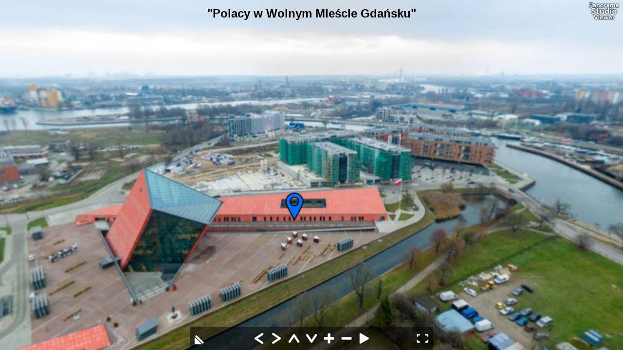

--- FILE ---
content_type: text/html
request_url: https://spacer.muzeum1939.pl/pwmg/panorama-dron/index.html
body_size: 427
content:
<!DOCTYPE HTML>
  	   <html><head>
	    <meta http-equiv="content-type" content="text/html; charset=UTF-8">
		<meta property="og:image" content="Muzeum-II-Wojny_tiles/Muzeum-II-Wojny_thumb.jpg">
		<title>"Polacy w Wolnym Mieście Gdańsku"</title>
		</head>
		<body>
			 	<div align="center" style="height: 100%; overflow:hidden;">
				<noscript><div style="color: red; width: 30%; border: 1px solid red; padding: 4px; font-family: sans-serif;">ERROR: Your web browser must have JavaScript enabled to show this panorama.</div></noscript>
				<div id="panoStudioViewerID" style="position: absolute; left: 0px; top: 0px; width: 100% ; height: 100% ;"></div>
				<script type="text/javascript" src="panoStudioViewer.js"></script>
				<script type="text/javascript">panoStudioViewer.insert("panoStudioViewerID","Muzeum-II-Wojny.json",{html5:"disable_webgl_warning"});</script>
			</div>
		</body></html>
